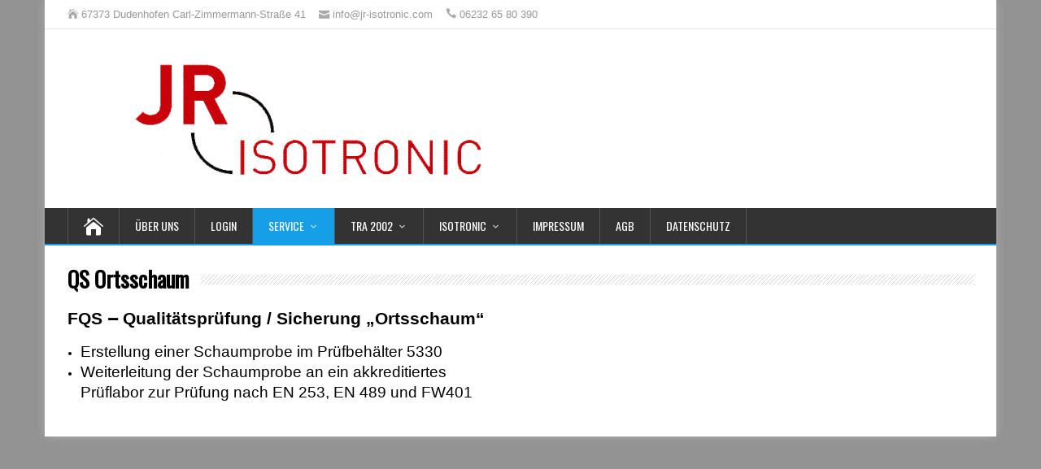

--- FILE ---
content_type: text/html; charset=UTF-8
request_url: https://jr-isotronic.com/index.php/qs-ortsschaum/
body_size: 24952
content:
<!DOCTYPE html>
<!--[if IE 7]>
<html class="ie ie7" lang="de">
<![endif]-->
<!--[if IE 8]>
<html class="ie ie8" lang="de">
<![endif]-->
<!--[if !(IE 7) | !(IE 8)  ]><!-->
<html lang="de">
<!--<![endif]-->
<head>
  <meta charset="UTF-8" /> 
  <meta name="viewport" content="width=device-width, initial-scale=1" />  
  <link rel="pingback" href="https://jr-isotronic.com/xmlrpc.php">  
<title>QS Ortsschaum &#8211; JR-ISOTRONIC</title>
<meta name='robots' content='max-image-preview:large' />
<link rel='dns-prefetch' href='//fonts.googleapis.com' />
<link rel='dns-prefetch' href='//s.w.org' />
<link rel="alternate" type="application/rss+xml" title="JR-ISOTRONIC &raquo; Feed" href="https://jr-isotronic.com/index.php/feed/" />
<link rel="alternate" type="application/rss+xml" title="JR-ISOTRONIC &raquo; Kommentar-Feed" href="https://jr-isotronic.com/index.php/comments/feed/" />
<script type="text/javascript">
window._wpemojiSettings = {"baseUrl":"https:\/\/s.w.org\/images\/core\/emoji\/14.0.0\/72x72\/","ext":".png","svgUrl":"https:\/\/s.w.org\/images\/core\/emoji\/14.0.0\/svg\/","svgExt":".svg","source":{"concatemoji":"https:\/\/jr-isotronic.com\/wp-includes\/js\/wp-emoji-release.min.js?ver=6.0.11"}};
/*! This file is auto-generated */
!function(e,a,t){var n,r,o,i=a.createElement("canvas"),p=i.getContext&&i.getContext("2d");function s(e,t){var a=String.fromCharCode,e=(p.clearRect(0,0,i.width,i.height),p.fillText(a.apply(this,e),0,0),i.toDataURL());return p.clearRect(0,0,i.width,i.height),p.fillText(a.apply(this,t),0,0),e===i.toDataURL()}function c(e){var t=a.createElement("script");t.src=e,t.defer=t.type="text/javascript",a.getElementsByTagName("head")[0].appendChild(t)}for(o=Array("flag","emoji"),t.supports={everything:!0,everythingExceptFlag:!0},r=0;r<o.length;r++)t.supports[o[r]]=function(e){if(!p||!p.fillText)return!1;switch(p.textBaseline="top",p.font="600 32px Arial",e){case"flag":return s([127987,65039,8205,9895,65039],[127987,65039,8203,9895,65039])?!1:!s([55356,56826,55356,56819],[55356,56826,8203,55356,56819])&&!s([55356,57332,56128,56423,56128,56418,56128,56421,56128,56430,56128,56423,56128,56447],[55356,57332,8203,56128,56423,8203,56128,56418,8203,56128,56421,8203,56128,56430,8203,56128,56423,8203,56128,56447]);case"emoji":return!s([129777,127995,8205,129778,127999],[129777,127995,8203,129778,127999])}return!1}(o[r]),t.supports.everything=t.supports.everything&&t.supports[o[r]],"flag"!==o[r]&&(t.supports.everythingExceptFlag=t.supports.everythingExceptFlag&&t.supports[o[r]]);t.supports.everythingExceptFlag=t.supports.everythingExceptFlag&&!t.supports.flag,t.DOMReady=!1,t.readyCallback=function(){t.DOMReady=!0},t.supports.everything||(n=function(){t.readyCallback()},a.addEventListener?(a.addEventListener("DOMContentLoaded",n,!1),e.addEventListener("load",n,!1)):(e.attachEvent("onload",n),a.attachEvent("onreadystatechange",function(){"complete"===a.readyState&&t.readyCallback()})),(e=t.source||{}).concatemoji?c(e.concatemoji):e.wpemoji&&e.twemoji&&(c(e.twemoji),c(e.wpemoji)))}(window,document,window._wpemojiSettings);
</script>
<style type="text/css">
img.wp-smiley,
img.emoji {
	display: inline !important;
	border: none !important;
	box-shadow: none !important;
	height: 1em !important;
	width: 1em !important;
	margin: 0 0.07em !important;
	vertical-align: -0.1em !important;
	background: none !important;
	padding: 0 !important;
}
</style>
	<link rel='stylesheet' id='wp-block-library-css'  href='https://jr-isotronic.com/wp-includes/css/dist/block-library/style.min.css?ver=6.0.11' type='text/css' media='all' />
<style id='global-styles-inline-css' type='text/css'>
body{--wp--preset--color--black: #000000;--wp--preset--color--cyan-bluish-gray: #abb8c3;--wp--preset--color--white: #ffffff;--wp--preset--color--pale-pink: #f78da7;--wp--preset--color--vivid-red: #cf2e2e;--wp--preset--color--luminous-vivid-orange: #ff6900;--wp--preset--color--luminous-vivid-amber: #fcb900;--wp--preset--color--light-green-cyan: #7bdcb5;--wp--preset--color--vivid-green-cyan: #00d084;--wp--preset--color--pale-cyan-blue: #8ed1fc;--wp--preset--color--vivid-cyan-blue: #0693e3;--wp--preset--color--vivid-purple: #9b51e0;--wp--preset--gradient--vivid-cyan-blue-to-vivid-purple: linear-gradient(135deg,rgba(6,147,227,1) 0%,rgb(155,81,224) 100%);--wp--preset--gradient--light-green-cyan-to-vivid-green-cyan: linear-gradient(135deg,rgb(122,220,180) 0%,rgb(0,208,130) 100%);--wp--preset--gradient--luminous-vivid-amber-to-luminous-vivid-orange: linear-gradient(135deg,rgba(252,185,0,1) 0%,rgba(255,105,0,1) 100%);--wp--preset--gradient--luminous-vivid-orange-to-vivid-red: linear-gradient(135deg,rgba(255,105,0,1) 0%,rgb(207,46,46) 100%);--wp--preset--gradient--very-light-gray-to-cyan-bluish-gray: linear-gradient(135deg,rgb(238,238,238) 0%,rgb(169,184,195) 100%);--wp--preset--gradient--cool-to-warm-spectrum: linear-gradient(135deg,rgb(74,234,220) 0%,rgb(151,120,209) 20%,rgb(207,42,186) 40%,rgb(238,44,130) 60%,rgb(251,105,98) 80%,rgb(254,248,76) 100%);--wp--preset--gradient--blush-light-purple: linear-gradient(135deg,rgb(255,206,236) 0%,rgb(152,150,240) 100%);--wp--preset--gradient--blush-bordeaux: linear-gradient(135deg,rgb(254,205,165) 0%,rgb(254,45,45) 50%,rgb(107,0,62) 100%);--wp--preset--gradient--luminous-dusk: linear-gradient(135deg,rgb(255,203,112) 0%,rgb(199,81,192) 50%,rgb(65,88,208) 100%);--wp--preset--gradient--pale-ocean: linear-gradient(135deg,rgb(255,245,203) 0%,rgb(182,227,212) 50%,rgb(51,167,181) 100%);--wp--preset--gradient--electric-grass: linear-gradient(135deg,rgb(202,248,128) 0%,rgb(113,206,126) 100%);--wp--preset--gradient--midnight: linear-gradient(135deg,rgb(2,3,129) 0%,rgb(40,116,252) 100%);--wp--preset--duotone--dark-grayscale: url('#wp-duotone-dark-grayscale');--wp--preset--duotone--grayscale: url('#wp-duotone-grayscale');--wp--preset--duotone--purple-yellow: url('#wp-duotone-purple-yellow');--wp--preset--duotone--blue-red: url('#wp-duotone-blue-red');--wp--preset--duotone--midnight: url('#wp-duotone-midnight');--wp--preset--duotone--magenta-yellow: url('#wp-duotone-magenta-yellow');--wp--preset--duotone--purple-green: url('#wp-duotone-purple-green');--wp--preset--duotone--blue-orange: url('#wp-duotone-blue-orange');--wp--preset--font-size--small: 13px;--wp--preset--font-size--medium: 20px;--wp--preset--font-size--large: 36px;--wp--preset--font-size--x-large: 42px;}.has-black-color{color: var(--wp--preset--color--black) !important;}.has-cyan-bluish-gray-color{color: var(--wp--preset--color--cyan-bluish-gray) !important;}.has-white-color{color: var(--wp--preset--color--white) !important;}.has-pale-pink-color{color: var(--wp--preset--color--pale-pink) !important;}.has-vivid-red-color{color: var(--wp--preset--color--vivid-red) !important;}.has-luminous-vivid-orange-color{color: var(--wp--preset--color--luminous-vivid-orange) !important;}.has-luminous-vivid-amber-color{color: var(--wp--preset--color--luminous-vivid-amber) !important;}.has-light-green-cyan-color{color: var(--wp--preset--color--light-green-cyan) !important;}.has-vivid-green-cyan-color{color: var(--wp--preset--color--vivid-green-cyan) !important;}.has-pale-cyan-blue-color{color: var(--wp--preset--color--pale-cyan-blue) !important;}.has-vivid-cyan-blue-color{color: var(--wp--preset--color--vivid-cyan-blue) !important;}.has-vivid-purple-color{color: var(--wp--preset--color--vivid-purple) !important;}.has-black-background-color{background-color: var(--wp--preset--color--black) !important;}.has-cyan-bluish-gray-background-color{background-color: var(--wp--preset--color--cyan-bluish-gray) !important;}.has-white-background-color{background-color: var(--wp--preset--color--white) !important;}.has-pale-pink-background-color{background-color: var(--wp--preset--color--pale-pink) !important;}.has-vivid-red-background-color{background-color: var(--wp--preset--color--vivid-red) !important;}.has-luminous-vivid-orange-background-color{background-color: var(--wp--preset--color--luminous-vivid-orange) !important;}.has-luminous-vivid-amber-background-color{background-color: var(--wp--preset--color--luminous-vivid-amber) !important;}.has-light-green-cyan-background-color{background-color: var(--wp--preset--color--light-green-cyan) !important;}.has-vivid-green-cyan-background-color{background-color: var(--wp--preset--color--vivid-green-cyan) !important;}.has-pale-cyan-blue-background-color{background-color: var(--wp--preset--color--pale-cyan-blue) !important;}.has-vivid-cyan-blue-background-color{background-color: var(--wp--preset--color--vivid-cyan-blue) !important;}.has-vivid-purple-background-color{background-color: var(--wp--preset--color--vivid-purple) !important;}.has-black-border-color{border-color: var(--wp--preset--color--black) !important;}.has-cyan-bluish-gray-border-color{border-color: var(--wp--preset--color--cyan-bluish-gray) !important;}.has-white-border-color{border-color: var(--wp--preset--color--white) !important;}.has-pale-pink-border-color{border-color: var(--wp--preset--color--pale-pink) !important;}.has-vivid-red-border-color{border-color: var(--wp--preset--color--vivid-red) !important;}.has-luminous-vivid-orange-border-color{border-color: var(--wp--preset--color--luminous-vivid-orange) !important;}.has-luminous-vivid-amber-border-color{border-color: var(--wp--preset--color--luminous-vivid-amber) !important;}.has-light-green-cyan-border-color{border-color: var(--wp--preset--color--light-green-cyan) !important;}.has-vivid-green-cyan-border-color{border-color: var(--wp--preset--color--vivid-green-cyan) !important;}.has-pale-cyan-blue-border-color{border-color: var(--wp--preset--color--pale-cyan-blue) !important;}.has-vivid-cyan-blue-border-color{border-color: var(--wp--preset--color--vivid-cyan-blue) !important;}.has-vivid-purple-border-color{border-color: var(--wp--preset--color--vivid-purple) !important;}.has-vivid-cyan-blue-to-vivid-purple-gradient-background{background: var(--wp--preset--gradient--vivid-cyan-blue-to-vivid-purple) !important;}.has-light-green-cyan-to-vivid-green-cyan-gradient-background{background: var(--wp--preset--gradient--light-green-cyan-to-vivid-green-cyan) !important;}.has-luminous-vivid-amber-to-luminous-vivid-orange-gradient-background{background: var(--wp--preset--gradient--luminous-vivid-amber-to-luminous-vivid-orange) !important;}.has-luminous-vivid-orange-to-vivid-red-gradient-background{background: var(--wp--preset--gradient--luminous-vivid-orange-to-vivid-red) !important;}.has-very-light-gray-to-cyan-bluish-gray-gradient-background{background: var(--wp--preset--gradient--very-light-gray-to-cyan-bluish-gray) !important;}.has-cool-to-warm-spectrum-gradient-background{background: var(--wp--preset--gradient--cool-to-warm-spectrum) !important;}.has-blush-light-purple-gradient-background{background: var(--wp--preset--gradient--blush-light-purple) !important;}.has-blush-bordeaux-gradient-background{background: var(--wp--preset--gradient--blush-bordeaux) !important;}.has-luminous-dusk-gradient-background{background: var(--wp--preset--gradient--luminous-dusk) !important;}.has-pale-ocean-gradient-background{background: var(--wp--preset--gradient--pale-ocean) !important;}.has-electric-grass-gradient-background{background: var(--wp--preset--gradient--electric-grass) !important;}.has-midnight-gradient-background{background: var(--wp--preset--gradient--midnight) !important;}.has-small-font-size{font-size: var(--wp--preset--font-size--small) !important;}.has-medium-font-size{font-size: var(--wp--preset--font-size--medium) !important;}.has-large-font-size{font-size: var(--wp--preset--font-size--large) !important;}.has-x-large-font-size{font-size: var(--wp--preset--font-size--x-large) !important;}
</style>
<link rel='stylesheet' id='happenstance-style-css'  href='https://jr-isotronic.com/wp-content/themes/happenstance/style.css?ver=6.0.11' type='text/css' media='all' />
<style id='happenstance-style-inline-css' type='text/css'>
#wrapper #container #main-content #content { width: 100%; }
.top-navigation ul { float: right; } body .top-navigation a, body .top-navigation a:visited { padding: 0 0 0 10px; }
#wrapper #header .header-content .site-title, #wrapper #header .header-content .site-description, #wrapper #header .header-content .header-logo { max-width: 100%; }
#wrapper #main-content .post-entry .attachment-post-thumbnail, #wrapper #main-content .post-entry .attachment-thumbnail { margin-bottom: 17px; } #wrapper #main-content .post-entry .post-entry-content { margin-bottom: -4px; }
</style>
<link rel='stylesheet' id='happenstance-elegantfont-css'  href='https://jr-isotronic.com/wp-content/themes/happenstance/css/elegantfont.css?ver=6.0.11' type='text/css' media='all' />
<link rel='stylesheet' id='happenstance-google-font-default-css'  href='//fonts.googleapis.com/css?family=Oswald&#038;subset=latin%2Clatin-ext&#038;ver=6.0.11' type='text/css' media='all' />
<script type='text/javascript' src='https://jr-isotronic.com/wp-includes/js/jquery/jquery.min.js?ver=3.6.0' id='jquery-core-js'></script>
<script type='text/javascript' src='https://jr-isotronic.com/wp-includes/js/jquery/jquery-migrate.min.js?ver=3.3.2' id='jquery-migrate-js'></script>
<!--[if lt IE 9]>
<script type='text/javascript' src='https://jr-isotronic.com/wp-content/themes/happenstance/js/html5.js?ver=3.7.3' id='happenstance-html5-ie-js'></script>
<![endif]-->
<link rel="https://api.w.org/" href="https://jr-isotronic.com/index.php/wp-json/" /><link rel="alternate" type="application/json" href="https://jr-isotronic.com/index.php/wp-json/wp/v2/pages/183" /><link rel="EditURI" type="application/rsd+xml" title="RSD" href="https://jr-isotronic.com/xmlrpc.php?rsd" />
<link rel="wlwmanifest" type="application/wlwmanifest+xml" href="https://jr-isotronic.com/wp-includes/wlwmanifest.xml" /> 
<meta name="generator" content="WordPress 6.0.11" />
<link rel="canonical" href="https://jr-isotronic.com/index.php/qs-ortsschaum/" />
<link rel='shortlink' href='https://jr-isotronic.com/?p=183' />
<link rel="alternate" type="application/json+oembed" href="https://jr-isotronic.com/index.php/wp-json/oembed/1.0/embed?url=https%3A%2F%2Fjr-isotronic.com%2Findex.php%2Fqs-ortsschaum%2F" />
<link rel="alternate" type="text/xml+oembed" href="https://jr-isotronic.com/index.php/wp-json/oembed/1.0/embed?url=https%3A%2F%2Fjr-isotronic.com%2Findex.php%2Fqs-ortsschaum%2F&#038;format=xml" />
<!--[if IE]>
<style type="text/css" media="screen">
#container-shadow, .attachment-post-thumbnail, .attachment-thumbnail {
        behavior: url("https://jr-isotronic.com/wp-content/themes/happenstance/css/pie/PIE.php");
        zoom: 1;
}
</style>
<![endif]-->
<style type="text/css" id="custom-background-css">
body.custom-background { background-color: #939393; }
</style>
	<link rel="icon" href="https://jr-isotronic.com/wp-content/uploads/2016/05/cropped-logo-32x32.gif" sizes="32x32" />
<link rel="icon" href="https://jr-isotronic.com/wp-content/uploads/2016/05/cropped-logo-192x192.gif" sizes="192x192" />
<link rel="apple-touch-icon" href="https://jr-isotronic.com/wp-content/uploads/2016/05/cropped-logo-180x180.gif" />
<meta name="msapplication-TileImage" content="https://jr-isotronic.com/wp-content/uploads/2016/05/cropped-logo-270x270.gif" />
  
</head> 
<body class="page-template-default page page-id-183 custom-background wp-custom-logo" id="wrapper">
   
<div id="container">
<div id="container-shadow">
  <header id="header">
  <div class="top-navigation-wrapper">
    <div class="top-navigation">
      <p class="header-contact">
        <span class="header-contact-address"><i class="icon_house" aria-hidden="true"></i>67373 Dudenhofen Carl-Zimmermann-Straße 41</span>
        <span class="header-contact-email"><i class="icon_mail" aria-hidden="true"></i>info@jr-isotronic.com</span>
        <span class="header-contact-phone"><i class="icon_phone" aria-hidden="true"></i>06232 65 80 390</span>
    </div>
  </div>
   
    <div class="header-content-wrapper">
    <div class="header-content">
      <a href="https://jr-isotronic.com/"><img class="header-logo" src="https://jr-isotronic.com/wp-content/uploads/2016/05/cropped-logo-1-1.gif" alt="JR-ISOTRONIC" /></a>
    </div>
    </div>
  <div class="menu-box-container">
    <div class="menu-box-wrapper">
    <div class="menu-box">
      <a class="link-home" href="https://jr-isotronic.com/"><i class="icon_house" aria-hidden="true"></i></a>
<div class="menu-jr-container"><ul id="nav" class="menu"><li id="menu-item-136" class="menu-item menu-item-type-post_type menu-item-object-page menu-item-136"><a href="https://jr-isotronic.com/index.php/ueber-uns/">Über uns</a></li>
<li id="menu-item-6" class="menu-item menu-item-type-custom menu-item-object-custom menu-item-6"><a href="http://www.jr-isotronic.eu/login.php">Login</a></li>
<li id="menu-item-161" class="menu-item menu-item-type-custom menu-item-object-custom current-menu-ancestor menu-item-has-children menu-item-161"><a href="#">Service</a>
<ul class="sub-menu">
	<li id="menu-item-191" class="parent menu-item menu-item-type-post_type menu-item-object-page current-menu-ancestor current-menu-parent current_page_parent current_page_ancestor menu-item-has-children first-menu-item menu-item-191"><a href="https://jr-isotronic.com/index.php/qualitaetssicherung-2/">Qualitätssicherung Muffen</a>
	<ul class="sub-menu">
		<li id="menu-item-220" class="menu-item menu-item-type-post_type menu-item-object-page first-menu-item menu-item-220"><a href="https://jr-isotronic.com/index.php/qs-muffenpruefung/">QS Muffenprüfung</a></li>
		<li id="menu-item-221" class="menu-item menu-item-type-post_type menu-item-object-page menu-item-221"><a href="https://jr-isotronic.com/index.php/qs-kernbohrung/">QS Kernbohrung</a></li>
		<li id="menu-item-222" class="menu-item menu-item-type-post_type menu-item-object-page current-menu-item page_item page-item-183 current_page_item menu-item-222"><a href="https://jr-isotronic.com/index.php/qs-ortsschaum/" aria-current="page">QS Ortsschaum</a></li>
		<li id="menu-item-219" class="menu-item menu-item-type-post_type menu-item-object-page last-menu-item menu-item-219"><a href="https://jr-isotronic.com/index.php/qs-muffenabdichtung/">QS Muffenabdichtung</a></li>
	</ul>
</li>
	<li id="menu-item-192" class="menu-item menu-item-type-post_type menu-item-object-page last-menu-item menu-item-192"><a href="https://jr-isotronic.com/index.php/sicherung-elektrisch-2/">Qualitätsicherung Lecküberwachung</a></li>
</ul>
</li>
<li id="menu-item-406" class="menu-item menu-item-type-custom menu-item-object-custom menu-item-has-children menu-item-406"><a href="#">TRA 2002</a>
<ul class="sub-menu">
	<li id="menu-item-195" class="menu-item menu-item-type-post_type menu-item-object-page menu-item-has-children first-menu-item menu-item-195"><a href="https://jr-isotronic.com/index.php/tra-2002/">TRA 2002</a>
	<ul class="sub-menu">
		<li id="menu-item-193" class="menu-item menu-item-type-post_type menu-item-object-page first-menu-item menu-item-193"><a href="https://jr-isotronic.com/index.php/tra-2002-ohne-gsm/">TRA 2002 ohne GSM</a></li>
		<li id="menu-item-194" class="menu-item menu-item-type-post_type menu-item-object-page menu-item-194"><a href="https://jr-isotronic.com/index.php/tra-2002-mit-gsm/">TRA 2002 mit GSM</a></li>
		<li id="menu-item-207" class="menu-item menu-item-type-post_type menu-item-object-page menu-item-207"><a href="https://jr-isotronic.com/index.php/tra-2002-gsm-batterie/">TRA 2002 GSM Batterie</a></li>
		<li id="menu-item-201" class="menu-item menu-item-type-post_type menu-item-object-page menu-item-201"><a href="https://jr-isotronic.com/index.php/tra-2002-schachtueberwachung-2/">TRA 2002 Schachtüberwachung</a></li>
		<li id="menu-item-198" class="menu-item menu-item-type-post_type menu-item-object-page menu-item-198"><a href="https://jr-isotronic.com/index.php/tra-2002-schachtueberwachung/">TRA 2002 ext. Messwerte</a></li>
		<li id="menu-item-208" class="menu-item menu-item-type-post_type menu-item-object-page menu-item-208"><a href="https://jr-isotronic.com/index.php/tra-2002-modbus/">TRA 2002 Modbus</a></li>
		<li id="menu-item-301" class="menu-item menu-item-type-post_type menu-item-object-page last-menu-item menu-item-301"><a href="https://jr-isotronic.com/index.php/tra-2002-gsm-mit-analogausgaengen/">TRA 2002 mit Analogausgängen</a></li>
	</ul>
</li>
</ul>
</li>
<li id="menu-item-669" class="menu-item menu-item-type-post_type menu-item-object-page menu-item-has-children menu-item-669"><a href="https://jr-isotronic.com/index.php/isotronic/">Isotronic</a>
<ul class="sub-menu">
	<li id="menu-item-214" class="menu-item menu-item-type-post_type menu-item-object-page first-menu-item menu-item-214"><a href="https://jr-isotronic.com/index.php/isotronic-system/">Systembeschreibung</a></li>
	<li id="menu-item-212" class="menu-item menu-item-type-post_type menu-item-object-page menu-item-212"><a href="https://jr-isotronic.com/index.php/isotronic-ortungsschalter/">Isotronic Ortungsschalter</a></li>
	<li id="menu-item-211" class="menu-item menu-item-type-post_type menu-item-object-page menu-item-211"><a href="https://jr-isotronic.com/index.php/isotronic-abzweigstuecke/">Isotronic Abzweigstück</a></li>
	<li id="menu-item-218" class="menu-item menu-item-type-post_type menu-item-object-page menu-item-218"><a href="https://jr-isotronic.com/index.php/isotronic-messdose/">Isotronic Messdose</a></li>
	<li id="menu-item-213" class="menu-item menu-item-type-post_type menu-item-object-page menu-item-213"><a href="https://jr-isotronic.com/index.php/isotronic-draht/">Isotronic Draht</a></li>
	<li id="menu-item-217" class="menu-item menu-item-type-post_type menu-item-object-page menu-item-has-children last-menu-item menu-item-217"><a href="https://jr-isotronic.com/index.php/messpfahl/">Messpfahl</a>
	<ul class="sub-menu">
		<li id="menu-item-216" class="menu-item menu-item-type-post_type menu-item-object-page first-menu-item menu-item-216"><a href="https://jr-isotronic.com/index.php/messpfahl-typ-i/">Messpfahl Typ I</a></li>
		<li id="menu-item-215" class="menu-item menu-item-type-post_type menu-item-object-page last-menu-item menu-item-215"><a href="https://jr-isotronic.com/index.php/messpfahl-typ-ii/">Messpfahl Typ II</a></li>
	</ul>
</li>
</ul>
</li>
<li id="menu-item-138" class="menu-item menu-item-type-post_type menu-item-object-page menu-item-138"><a href="https://jr-isotronic.com/index.php/impressum/">Impressum</a></li>
<li id="menu-item-139" class="menu-item menu-item-type-post_type menu-item-object-page menu-item-139"><a href="https://jr-isotronic.com/index.php/agb/">AGB</a></li>
<li id="menu-item-423" class="menu-item menu-item-type-post_type menu-item-object-page menu-item-423"><a href="https://jr-isotronic.com/index.php/datenschutz/">Datenschutz</a></li>
</ul></div>    </div>
    </div>
  </div>
    
  </header> <!-- end of header -->

  <div id="wrapper-content">
  <div id="main-content">
  <div id="content" class="hentry">  
 
    <div class="content-headline">
      <h1 class="entry-headline"><span class="entry-headline-text">QS Ortsschaum</span></h1>
    </div> 
    <div class="entry-content">
<p><span style="font-size: 16pt;"><strong>FQS ‒ Qualitätsprüfung / Sicherung „Ortsschaum“</strong></span></p>
<ul>
<li><span style="font-size: 14pt;">Erstellung einer Schaumprobe im Prüfbehälter 5330</span></li>
<li><span style="font-size: 14pt;">Weiterleitung der Schaumprobe an ein akkreditiertes<br />
Prüflabor zur Prüfung nach </span><span style="font-size: 14pt;">EN 253, EN 489 und FW401<br />
</span></li>
</ul>
    

<div id="comments" class="comments-area">

	
	
</div><!-- #comments .comments-area -->    </div>   
  </div> <!-- end of content -->
  </div> <!-- end of main-content -->
  </div> <!-- end of wrapper-content -->
<footer id="wrapper-footer">
</footer>  <!-- end of wrapper-footer -->
</div> <!-- end of container-shadow -->
</div> <!-- end of container -->
<script type='text/javascript' src='https://jr-isotronic.com/wp-content/themes/happenstance/js/placeholders.js?ver=2.0.8' id='happenstance-placeholders-js'></script>
<script type='text/javascript' src='https://jr-isotronic.com/wp-content/themes/happenstance/js/scroll-to-top.js?ver=1.0' id='happenstance-scroll-to-top-js'></script>
<script type='text/javascript' src='https://jr-isotronic.com/wp-content/themes/happenstance/js/menubox.js?ver=1.0' id='happenstance-menubox-js'></script>
<script type='text/javascript' id='happenstance-selectnav-js-extra'>
/* <![CDATA[ */
var HappenStanceSiteParameters = {"message_menu":"= Menu =","message_home":"Home","link_home":"https:\/\/jr-isotronic.com\/"};
/* ]]> */
</script>
<script type='text/javascript' src='https://jr-isotronic.com/wp-content/themes/happenstance/js/selectnav.js?ver=0.1' id='happenstance-selectnav-js'></script>
<script type='text/javascript' src='https://jr-isotronic.com/wp-content/themes/happenstance/js/responsive.js?ver=1.0' id='happenstance-responsive-js'></script>
     
</body>
</html>